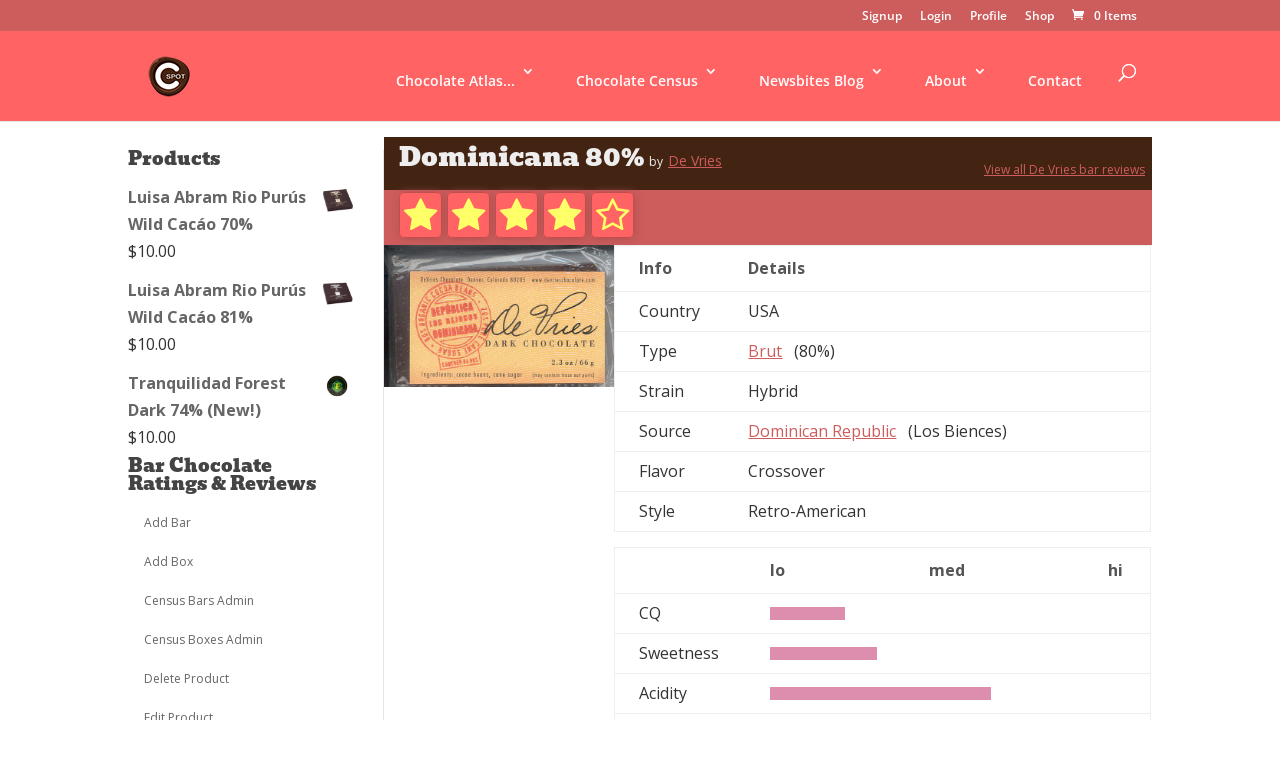

--- FILE ---
content_type: text/css
request_url: https://www.c-spot.com/wp-content/themes/Divi-child/style.css?ver=4.17.3
body_size: 325
content:
/*
 Theme Name:   Divi Cspot Child
 Theme URI:    http://example.com/twenty-fifteen-child/
 Description:  Divi Cspot Child Theme
 Author:       Ariel Yakubov 
 Author URI:   http://c-spot.com
 Template:     Divi
 Version:      1.0.0
 License:      GNU General Public License v2 or later
 License URI:  http://www.gnu.org/licenses/gpl-2.0.html
 Tags:         light, dark, two-columns, right-sidebar, responsive-layout, accessibility-ready
 Text Domain:  divi-cspot-child
*/


@import url("cspot.css");
@import url("navigation.css");
@import url( "fonts-style.css" );

@import url("raty-2.7.0/lib/jquery.raty.css");


a.button, button.button, input.button, #review_form #submit { 
color:white;
background:black; 
}

--- FILE ---
content_type: text/css
request_url: https://www.c-spot.com/wp-content/themes/Divi-child/cspot.css
body_size: 2401
content:
/*-------------------------*/

/* census pages */

.census-content .post {

	padding: 10px 0 0 0;

}



/* census product search */

.census-search-header {

	background-color:#d91b5b;

	padding: 15px;

	font-weight: bold;

	color: #ffffff;

}

#census-search-form {

	margin: 0 -4px;

}

#census-search-form div div {

	float: left;

	width: 174px;

	margin: 0 4px;

}



#census-search-form h2 {

	font-family: Arial, sans-serif, Helvetica;

	color: #fff;

	font-size: 14px;

	font-weight: bold;

	text-transform: uppercase;

	padding: 5px 8px;;

	margin: 8px 0 0 0;

	background-color: #5db647;

	border: solid 1px #5db647;

	border-radius:4px;-moz-border-radius:4px;-webkit-border-radius:4px;

	border-bottom-right-radius: 0px;

	border-bottom-left-radius: 0px;

	-webkit-border-bottom-right-radius: 0px;

	-webkit-border-bottom-left-radius: 0px;

	-moz-border-bottom-right-radius: 0px;

	-moz-border-bottom-left-radius: 0px;

}

#census-search-form select {

	width: 100%;

	height: 75px;

	border-top-right-radius: 0px;

	border-top-left-radius: 0px;

	-webkit-border-top-right-radius: 0px;

	-webkit-border-top-left-radius: 0px;

	-moz-border-top-right-radius: 0px;

	-moz-border-top-left-radius: 0px;

}

div#census-search-control {

	text-align: right;

	white-space: nowrap;

	padding: 10px;

	margin: 0px 4px 0 4px;

}

#census-search-control a {

	font-weight: bold;

}



/* census product list */

#census-products {

}

.census-search-terms {

	padding: 6px 10px;

	font-size: 14px;

	font-weight: normal;

	background: #eee;

	border: solid 1px #ccc;

}

table#census-product-list {

	font-size: 12px;

}

#census-product-list th {

	text-align: left;

	padding: 10px 15px 10px 5px;

	font-size: 14px;

	font-weight: bold;

	color: #794933;

	background-color: #eee;

	border: solid #ccc 1px;

	text-transform: uppercase;

	text-decoration: none;

}

#census-product-list thead th {

	border-bottom: double thick #ccc;

}

#census-product-list tfoot th {

	border-top: double thick #ccc;

}

.product-row {

}

.product-row.draft {

}

#census-product-list td {

	border: solid #ccc 1px;

	padding: 10px 3px 10px 5px;

	font-size: 11px;

	color: #303030;

	white-space: normal;

}

.product-row .census-list-product-title {

	white-space: normal;

	/*background-color: #8D77A8;*/

}

.census-list-product-title a {

	font-weight: bold;

	font-size: 12px;

}

.admin-actions {

	clear: both;

	font-weight: normal;

	text-align: right;

	margin: 3px 0 -3px 0;

}

.admin-actions a {

	font-weight: normal;

}

.dataTables_length, .dataTables_filter, .dataTables_info, .dataTables_paginate {

	padding: 5px 10px;

}

.dataTables_info {

	margin-top: 8px;

	width: 55% !important;

}

.dataTables_filter {

	width: 35% !important;

}

table.display tr.odd.draft {

	background-color: #ddd;

}

table.display tr.even.draft {

	background-color: #eee;

}

/* census product details */

h2.form-action-message {

	margin: 10px 0 20px 0;

	border: solid thin black;

	padding: 10px;

	background-color: #ccc;

	color: #303030;

	font-size: 18px;

}

.census-admin-bar {

	font-size: 14px;

}

#census-product-header  {

	width: 100%;

}

#census-product-header a {

	/*color: #eee;*/

	text-decoration: underline;

}

#census-product-header a:hover {

	color: #fff;

	text-decoration: underline;

}
td.census-product-title {

	background-color: #432413; 

	color: #eee;

	padding: 7px 7px 7px 15px;

	font-size: 20px;

	vertical-align: middle;

}
div.census-product-title {

	background-color: #432413; 
	

	color: #eee;

	padding: 7px 7px 7px 15px;

	font-size: 20px;

	vertical-align: middle;

}

.census-product-title h2 {

	display: inline;

	color: #eee;

}

div.census-product-rating {

	background-color: #9E2B64;
	background-color: #cd5c5c ;
	color: #eee;
	float:left;
	font-size: 18px;
	width: 100%;
	padding: 7px 7px 7px 15px;

}
td.census-product-rating {

	 background-color: #9E2B64;
         background-color: #cd5c5c ;
	 color: #eee;

	 font-size: 18px;

	 padding: 7px 7px 7px 15px;

}

.census-product-title .maker {

	font-size: 14px;

}

.census-product-maker-info {

	text-align: right;

	font-size: 12px;

}

div.census-product-header-details {

	vertical-align: top;
	clear: both;

}
.census-product-header-details-image {
	float: left;
	overflow: hidden;
	width: 30%;
	max-height: 410px;	
	margin-right: 2.5%;
	height: auto;
}
tr.census-product-header-details td {

	padding: 15px 20px 15px 15px;

}

table.census-product-header-details-info {

	margin-right: 0px;
	float: left;
	margin-right: 2.5%;
	/*width: auto;
	min-width: 395px;*/
}

table.census-product-header-details-rating {

	float: left;
	width: 100%;
	/*max-width: 359px;*/

}

.census-product-header-details-rating table td {

	font-size: 12px;


}

#census-product-header-details div  {
	
	width: 100%;

}

.census-product-header-details table td {

	font-size: 16px;

}
.census-product-header-label td{ 
	width: 100px;
}
.census-product-header-details-info table td {

	padding: 1px;
	float: left;
	width:auto;
}

.col-details {
	display: block;
	float:left;
	margin: 1% 0 1% 1.6%;
}
.col-details:first-child { margin-left: 0; }

/*  GRID OF TWO  */
.span_2_of_2 {
	width: 100%;
}
.span_1_of_2 {
	width: 49.2%;
}

/*  GO FULL WIDTH AT LESS THAN 480 PIXELS */

@media only screen and (max-width: 480px) {
	.col { 
		margin: 1% 0 1% 0%;
	}
}

@media only screen and (max-width: 480px) {
	.span_2_of_2, .span_1_of_2 { width: 100%; }
}

#meter-legend {

	width: 145px;

	padding: 0;

}
.zeropadding {
	padding: 0px;
	margin: 0px;
}

#meter-legend  {

	font-size: 11px;

	/*color: #eee;*/

	padding: 2px;

}

.meter-bar {

	height: 13px;

	background-color: #dd8eae;

}

div#census-product-spec {

	border: 1px solid #eee;

	padding: 15px 15px 15px 15px;

}

div.census-product-spec-text {

	float: left;

	width: 430px;

}

div.census-product-spec-label {

	font-weight: bold;

	color: #fff;

	font-size: 18px;

	padding: 7px 10px;

	background:#5db647;

	display: inline-block;

	margin: 5px 0 15px 0;

	border-radius:4px;-moz-border-radius:4px;-webkit-border-radius:4px;

}

div.census-product-spec-label a {

	color: #fff;	

}

div.census-product-spec-label a:hover {

	text-decoration: none;	

}

div.census-product-spec-label span.census-product-spec-content {

	font-size: 14px;

	font-weight: normal;

}

div.census-product-spec-content {

	 margin-bottom: 25px;

	 font-size: 14px;

}

div.census-product-spec-content {

	 margin-bottom: 25px;

}

div.census-product-spec-content td {

	 padding: 0 10px 2px 0;

	 font-size: 14px;

	 vertical-align: top;

}

.census-product-thumbnail {

	text-align: center;

	padding: 0;

	margin: 10px 0 0 10px;

}

.census-product-thumbnail img {

}



#brandstbl td {

	padding: 3px;

	text-align: left;

}

#brandstbl td.sub-value-label {

	padding-left: 48px;

	text-align: left;

	font-weight: bold;

} 

a.collapse-link {

	text-decoration: none;

	font-weight: bold;

	text-transform: capitalize;

	white-space: nowrap;

}



/* census item features at bottom of pages */

.product-block {

	text-align: center;

	vertical-align: top;

	margin-bottom: 10px;

	font-style: normal;

	margin: 0px auto;

	display: inline-block;

}

.product-block>br {

	clear:both;

}

.census-tile {

	text-align: center;

	font-style: normal;

	display: inline-block;

	margin-bottom: 0px;

	background: hsl( 10, 20%,20%);
	background: hsla(10, 23%, 85%, 0.14);
	margin: 10px 10px 10px 10px;
	min-height: 260px;
	height:100%;
	width: 170px;
	background: white;
	border: 1px solid #ddd;
	border-radius: 5px;
	border-top: 4px solid #ff6363;

}

.census-tile a {

	text-decoration: none;

}

.census-tile.center {

	display: block;

	margin: 15px auto 15px auto;	

}

.census-tile.right {

	margin: 0 0 5px 10px;

	float: right;

}

.census-tile.left {

	margin: 0 10px 5px 0;

	float: left;

}

.census-item-promo {

	display: inline-block;

	width: 170px;

	padding: 0 5px 5px 5px;
	padding: 0;
	text-align: center;

	font-size: 16px;

	font-style: normal;
	max-height: 170px;
}

h3.product-block-title {

	font-size: 32px;

	margin-bottom: 0px;

	text-align: center;

	margin-left: auto;

	margin-right: auto;

	display: block;

}

.product-block .census-tile {

	display: block;

	float: left;

}

.census-item-promo .maker {

	color: #794933;
	font-weight:bold;
	padding: 3px;

}
.census-item-promo  {
	width: 100%;


}

.census-item-promo .rating {

	color: #A3698D;

}

.census-item-promo h3 {

	font-family: Arial, sans-serif, Helvetica;

	text-transform: uppercase;

	margin: 0 0 5px 0;
	margin: 0px;
	height: 40px;
	padding: 0px;
	font-size: 1vw;

}

.census-item-promo h2 {

	margin: 0px;
	
	/*color: #794933;*/

}


.census-item-promo h2 a {

	margin: 0 0 0px 0;

	padding: 3px;

	display: block;

}

.census-item-promo h2 a:hover {

	background: #fff685;

	text-decoration: none;

}

.census-item-promo .text {

	padding: 7px 2px;

	margin-bottom: 5px;

	text-decoration: none;

	/*border-radius:8px;-moz-border-radius:8px;-webkit-border-radius:8px;*/
	

}

.census-item-promo:hover .text {

	/*background: #fff685;*/

	margin-left: -5px;

	padding-left: 7px;

	margin-right: -5px;

	padding-right: 7px;

}
.thumb-container img {

	width: 100%;
	

}
.census-item-promo .thumb-container {

	overflow: hidden;
	max-height: 170px;
	text-align: middle;
	width: 100%;
	background: #c0c0c0;
	background: white;
	min-height: 170px;
	border-bottom: 1px solid #ddd;

}

.census-item-promo a.check-the-specs {

	display: block;

	float: none;

}

#home-daily-review {

	float: right; width: 325px; text-align: center; padding: 10px 0 0 0; background: #eee; border-radius:8px;-moz-border-radius:8px;-webkit-border-radius:8px; margin-bottom: 15px;

}

#home-daily-review .census-item-promo {

	width: auto;

}

#sidebar-left .census-item-promo {

	width: auto;

}

#census-table-splitter{
	width: 60%;

}



/* Magic Members Edits */

#mgm_subscribe_payment_buttons {

	float: left;
    position: relative;
    width: 50%;
    margin-top: 30px;
    align-items: center;
}


td.product-rating  {
    font-weight : bold;
	color : white;
	text-align: center;
}

h1.reviews-list-title {
	color : white;
}
table.reviews-list, table.reviews-list tr td, reviews-list, table.reviews-list tr td a, table.reviews-list tr td a:visited {
	color : white;
}

table.reviews-list tr td {
	padding-left: 5px;
	padding-right: 5px;
}

 table.reviews-list tr td a:hover {
	color : yellow;
 }
table.reviews-list thead tr td {
	color : rgb(205, 92, 92);;
	background-color: white;
	font-weight: bold;
}

.soldout {
	background: #ff6363;
	color: #fff;
	font-size: 14px;
	font-weight: 700;
	padding: 6px 12px;
	position: absolute;
	right: 0;
	top: 0;
}

--- FILE ---
content_type: text/css
request_url: https://www.c-spot.com/wp-content/themes/Divi-child/fonts/chunkfive.css
body_size: 66
content:
@font-face {
	font-family: 'ChunkFiveRoman';
	src: url('chunkfive-webfont.eot');
	src: local('☺'), 
		url('chunkfive-webfont.woff') format('woff'), 
		url('chunkfive-webfont.ttf') format('truetype'), 
		url('chunkfive-webfont.svg#webfontGcfAA1ce') format('svg');
	font-weight: normal;
	font-style: normal;
}

--- FILE ---
content_type: application/javascript
request_url: https://www.c-spot.com/wp-content/plugins/census/ratyInit.js?ver=5.9.12
body_size: 174
content:
jQuery('#star-rating').raty({
  cancel   : false,
  half     : true,
  starType : 'i'  ,score:function() {
    				return jQuery(this).attr('data-score'); }, 
  readOnly:true,
  path: '/wp-content/themes/Divi-child/raty-2.7.0/lib/images',
  'hints' : ['Bad', 'Poor', 'Solid', 'Great', 'Amazing'],
});


jQuery('.star-rating-products').each( function( ){ jQuery(this).raty({
  cancel   : false,
  half     : true,
  starType : 'i'  ,score:function() {
    				return jQuery(this).attr('data-score'); }, 
  readOnly:true,
  path: '/wp-content/themes/Divi-child/raty-2.7.0/lib/images',
  'hints' : ['Bad', 'Poor', 'Solid', 'Great', 'Amazing'],
}); }) 

jQuery('.star-rating-dailyreviews').each( function( ){ jQuery(this).raty({
  cancel   : false,
  half     : true,
  starType : 'i'  ,score:function() {
            return jQuery(this).attr('data-score'); }, 
  readOnly:true,
  path: '/wp-content/themes/Divi-child/raty-2.7.0/lib/images',
  'hints' : ['Bad', 'Poor', 'Solid', 'Great', 'Amazing'],
}); }) 

jQuery( document).ready(

jQuery('.star-rating-tile').each( function( ){ jQuery(this).raty({
  cancel   : false,
  half     : true,
  starType : 'i'  ,score:function() {
    				return jQuery(this).attr('data-score'); }, 
  readOnly:true,
  path: '/wp-content/themes/Divi-child/raty-2.7.0/lib/images',
  'hints' : ['Bad', 'Poor', 'Solid', 'Great', 'Amazing'],
}); }))
